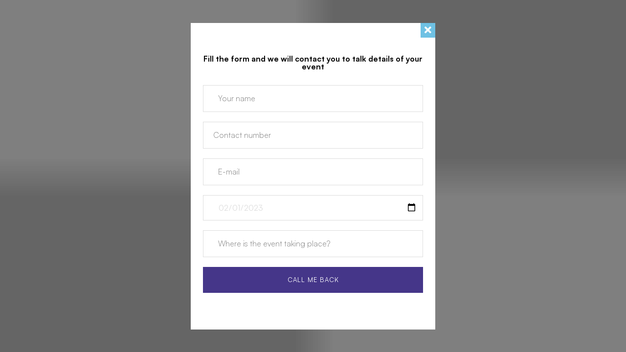

--- FILE ---
content_type: text/html; charset=UTF-8
request_url: https://show.healing-bubbles.com/jet-popup/bubble-tricks_form
body_size: 11848
content:
<!DOCTYPE html>
<html lang="en-US" prefix="og: https://ogp.me/ns#" class="no-js">
	<head><meta charset="UTF-8"><script>if(navigator.userAgent.match(/MSIE|Internet Explorer/i)||navigator.userAgent.match(/Trident\/7\..*?rv:11/i)){var href=document.location.href;if(!href.match(/[?&]nowprocket/)){if(href.indexOf("?")==-1){if(href.indexOf("#")==-1){document.location.href=href+"?nowprocket=1"}else{document.location.href=href.replace("#","?nowprocket=1#")}}else{if(href.indexOf("#")==-1){document.location.href=href+"&nowprocket=1"}else{document.location.href=href.replace("#","&nowprocket=1#")}}}}</script><script>class RocketLazyLoadScripts{constructor(){this.triggerEvents=["keydown","mousedown","mousemove","touchmove","touchstart","touchend","wheel"],this.userEventHandler=this._triggerListener.bind(this),this.touchStartHandler=this._onTouchStart.bind(this),this.touchMoveHandler=this._onTouchMove.bind(this),this.touchEndHandler=this._onTouchEnd.bind(this),this.clickHandler=this._onClick.bind(this),this.interceptedClicks=[],window.addEventListener("pageshow",t=>{this.persisted=t.persisted}),window.addEventListener("DOMContentLoaded",()=>{this._preconnect3rdParties()}),this.delayedScripts={normal:[],async:[],defer:[]},this.trash=[],this.allJQueries=[]}_addUserInteractionListener(t){if(document.hidden){t._triggerListener();return}this.triggerEvents.forEach(e=>window.addEventListener(e,t.userEventHandler,{passive:!0})),window.addEventListener("touchstart",t.touchStartHandler,{passive:!0}),window.addEventListener("mousedown",t.touchStartHandler),document.addEventListener("visibilitychange",t.userEventHandler)}_removeUserInteractionListener(){this.triggerEvents.forEach(t=>window.removeEventListener(t,this.userEventHandler,{passive:!0})),document.removeEventListener("visibilitychange",this.userEventHandler)}_onTouchStart(t){"HTML"!==t.target.tagName&&(window.addEventListener("touchend",this.touchEndHandler),window.addEventListener("mouseup",this.touchEndHandler),window.addEventListener("touchmove",this.touchMoveHandler,{passive:!0}),window.addEventListener("mousemove",this.touchMoveHandler),t.target.addEventListener("click",this.clickHandler),this._renameDOMAttribute(t.target,"onclick","rocket-onclick"),this._pendingClickStarted())}_onTouchMove(t){window.removeEventListener("touchend",this.touchEndHandler),window.removeEventListener("mouseup",this.touchEndHandler),window.removeEventListener("touchmove",this.touchMoveHandler,{passive:!0}),window.removeEventListener("mousemove",this.touchMoveHandler),t.target.removeEventListener("click",this.clickHandler),this._renameDOMAttribute(t.target,"rocket-onclick","onclick"),this._pendingClickFinished()}_onTouchEnd(t){window.removeEventListener("touchend",this.touchEndHandler),window.removeEventListener("mouseup",this.touchEndHandler),window.removeEventListener("touchmove",this.touchMoveHandler,{passive:!0}),window.removeEventListener("mousemove",this.touchMoveHandler)}_onClick(t){t.target.removeEventListener("click",this.clickHandler),this._renameDOMAttribute(t.target,"rocket-onclick","onclick"),this.interceptedClicks.push(t),t.preventDefault(),t.stopPropagation(),t.stopImmediatePropagation(),this._pendingClickFinished()}_replayClicks(){window.removeEventListener("touchstart",this.touchStartHandler,{passive:!0}),window.removeEventListener("mousedown",this.touchStartHandler),this.interceptedClicks.forEach(t=>{t.target.dispatchEvent(new MouseEvent("click",{view:t.view,bubbles:!0,cancelable:!0}))})}_waitForPendingClicks(){return new Promise(t=>{this._isClickPending?this._pendingClickFinished=t:t()})}_pendingClickStarted(){this._isClickPending=!0}_pendingClickFinished(){this._isClickPending=!1}_renameDOMAttribute(t,e,r){t.hasAttribute&&t.hasAttribute(e)&&(event.target.setAttribute(r,event.target.getAttribute(e)),event.target.removeAttribute(e))}_triggerListener(){this._removeUserInteractionListener(this),"loading"===document.readyState?document.addEventListener("DOMContentLoaded",this._loadEverythingNow.bind(this)):this._loadEverythingNow()}_preconnect3rdParties(){let t=[];document.querySelectorAll("script[type=rocketlazyloadscript]").forEach(e=>{if(e.hasAttribute("src")){let r=new URL(e.src).origin;r!==location.origin&&t.push({src:r,crossOrigin:e.crossOrigin||"module"===e.getAttribute("data-rocket-type")})}}),t=[...new Map(t.map(t=>[JSON.stringify(t),t])).values()],this._batchInjectResourceHints(t,"preconnect")}async _loadEverythingNow(){this.lastBreath=Date.now(),this._delayEventListeners(this),this._delayJQueryReady(this),this._handleDocumentWrite(),this._registerAllDelayedScripts(),this._preloadAllScripts(),await this._loadScriptsFromList(this.delayedScripts.normal),await this._loadScriptsFromList(this.delayedScripts.defer),await this._loadScriptsFromList(this.delayedScripts.async);try{await this._triggerDOMContentLoaded(),await this._triggerWindowLoad()}catch(t){console.error(t)}window.dispatchEvent(new Event("rocket-allScriptsLoaded")),this._waitForPendingClicks().then(()=>{this._replayClicks()}),this._emptyTrash()}_registerAllDelayedScripts(){document.querySelectorAll("script[type=rocketlazyloadscript]").forEach(t=>{t.hasAttribute("data-rocket-src")?t.hasAttribute("async")&&!1!==t.async?this.delayedScripts.async.push(t):t.hasAttribute("defer")&&!1!==t.defer||"module"===t.getAttribute("data-rocket-type")?this.delayedScripts.defer.push(t):this.delayedScripts.normal.push(t):this.delayedScripts.normal.push(t)})}async _transformScript(t){return new Promise((await this._littleBreath(),navigator.userAgent.indexOf("Firefox/")>0||""===navigator.vendor)?e=>{let r=document.createElement("script");[...t.attributes].forEach(t=>{let e=t.nodeName;"type"!==e&&("data-rocket-type"===e&&(e="type"),"data-rocket-src"===e&&(e="src"),r.setAttribute(e,t.nodeValue))}),t.text&&(r.text=t.text),r.hasAttribute("src")?(r.addEventListener("load",e),r.addEventListener("error",e)):(r.text=t.text,e());try{t.parentNode.replaceChild(r,t)}catch(i){e()}}:async e=>{function r(){t.setAttribute("data-rocket-status","failed"),e()}try{let i=t.getAttribute("data-rocket-type"),n=t.getAttribute("data-rocket-src");t.text,i?(t.type=i,t.removeAttribute("data-rocket-type")):t.removeAttribute("type"),t.addEventListener("load",function r(){t.setAttribute("data-rocket-status","executed"),e()}),t.addEventListener("error",r),n?(t.removeAttribute("data-rocket-src"),t.src=n):t.src="data:text/javascript;base64,"+btoa(t.text)}catch(s){r()}})}async _loadScriptsFromList(t){let e=t.shift();return e&&e.isConnected?(await this._transformScript(e),this._loadScriptsFromList(t)):Promise.resolve()}_preloadAllScripts(){this._batchInjectResourceHints([...this.delayedScripts.normal,...this.delayedScripts.defer,...this.delayedScripts.async],"preload")}_batchInjectResourceHints(t,e){var r=document.createDocumentFragment();t.forEach(t=>{let i=t.getAttribute&&t.getAttribute("data-rocket-src")||t.src;if(i){let n=document.createElement("link");n.href=i,n.rel=e,"preconnect"!==e&&(n.as="script"),t.getAttribute&&"module"===t.getAttribute("data-rocket-type")&&(n.crossOrigin=!0),t.crossOrigin&&(n.crossOrigin=t.crossOrigin),t.integrity&&(n.integrity=t.integrity),r.appendChild(n),this.trash.push(n)}}),document.head.appendChild(r)}_delayEventListeners(t){let e={};function r(t,r){!function t(r){!e[r]&&(e[r]={originalFunctions:{add:r.addEventListener,remove:r.removeEventListener},eventsToRewrite:[]},r.addEventListener=function(){arguments[0]=i(arguments[0]),e[r].originalFunctions.add.apply(r,arguments)},r.removeEventListener=function(){arguments[0]=i(arguments[0]),e[r].originalFunctions.remove.apply(r,arguments)});function i(t){return e[r].eventsToRewrite.indexOf(t)>=0?"rocket-"+t:t}}(t),e[t].eventsToRewrite.push(r)}function i(t,e){let r=t[e];Object.defineProperty(t,e,{get:()=>r||function(){},set(i){t["rocket"+e]=r=i}})}r(document,"DOMContentLoaded"),r(window,"DOMContentLoaded"),r(window,"load"),r(window,"pageshow"),r(document,"readystatechange"),i(document,"onreadystatechange"),i(window,"onload"),i(window,"onpageshow")}_delayJQueryReady(t){let e;function r(r){if(r&&r.fn&&!t.allJQueries.includes(r)){r.fn.ready=r.fn.init.prototype.ready=function(e){return t.domReadyFired?e.bind(document)(r):document.addEventListener("rocket-DOMContentLoaded",()=>e.bind(document)(r)),r([])};let i=r.fn.on;r.fn.on=r.fn.init.prototype.on=function(){if(this[0]===window){function t(t){return t.split(" ").map(t=>"load"===t||0===t.indexOf("load.")?"rocket-jquery-load":t).join(" ")}"string"==typeof arguments[0]||arguments[0]instanceof String?arguments[0]=t(arguments[0]):"object"==typeof arguments[0]&&Object.keys(arguments[0]).forEach(e=>{delete Object.assign(arguments[0],{[t(e)]:arguments[0][e]})[e]})}return i.apply(this,arguments),this},t.allJQueries.push(r)}e=r}r(window.jQuery),Object.defineProperty(window,"jQuery",{get:()=>e,set(t){r(t)}})}async _triggerDOMContentLoaded(){this.domReadyFired=!0,await this._littleBreath(),document.dispatchEvent(new Event("rocket-DOMContentLoaded")),await this._littleBreath(),window.dispatchEvent(new Event("rocket-DOMContentLoaded")),await this._littleBreath(),document.dispatchEvent(new Event("rocket-readystatechange")),await this._littleBreath(),document.rocketonreadystatechange&&document.rocketonreadystatechange()}async _triggerWindowLoad(){await this._littleBreath(),window.dispatchEvent(new Event("rocket-load")),await this._littleBreath(),window.rocketonload&&window.rocketonload(),await this._littleBreath(),this.allJQueries.forEach(t=>t(window).trigger("rocket-jquery-load")),await this._littleBreath();let t=new Event("rocket-pageshow");t.persisted=this.persisted,window.dispatchEvent(t),await this._littleBreath(),window.rocketonpageshow&&window.rocketonpageshow({persisted:this.persisted})}_handleDocumentWrite(){let t=new Map;document.write=document.writeln=function(e){let r=document.currentScript;r||console.error("WPRocket unable to document.write this: "+e);let i=document.createRange(),n=r.parentElement,s=t.get(r);void 0===s&&(s=r.nextSibling,t.set(r,s));let a=document.createDocumentFragment();i.setStart(a,0),a.appendChild(i.createContextualFragment(e)),n.insertBefore(a,s)}}async _littleBreath(){Date.now()-this.lastBreath>45&&(await this._requestAnimFrame(),this.lastBreath=Date.now())}async _requestAnimFrame(){return document.hidden?new Promise(t=>setTimeout(t)):new Promise(t=>requestAnimationFrame(t))}_emptyTrash(){this.trash.forEach(t=>t.remove())}static run(){let t=new RocketLazyLoadScripts;t._addUserInteractionListener(t)}}RocketLazyLoadScripts.run();</script>
		
		<meta name="viewport" content="width=device-width, initial-scale=1.0" />
				
<!-- Search Engine Optimization by Rank Math - https://s.rankmath.com/home -->
<title>Bubble Tricks_form - Healing Bubbles</title><link rel="stylesheet" href="https://show.healing-bubbles.com/wp-content/cache/min/1/3cd4d338ffee2f633867d6fd82546487.css" media="all" data-minify="1" />
<meta name="description" content="Fill the form and we will contact you to talk details of your event"/>
<meta name="robots" content="index, follow, max-snippet:-1, max-video-preview:-1, max-image-preview:large"/>
<link rel="canonical" href="https://show.healing-bubbles.com/jet-popup/bubble-tricks_form" />
<meta property="og:locale" content="en_US" />
<meta property="og:type" content="article" />
<meta property="og:title" content="Bubble Tricks_form - Healing Bubbles" />
<meta property="og:description" content="Fill the form and we will contact you to talk details of your event" />
<meta property="og:url" content="https://show.healing-bubbles.com/jet-popup/bubble-tricks_form" />
<meta property="og:site_name" content="Healing Bubbles" />
<meta property="og:updated_time" content="2023-02-10T17:44:55+02:00" />
<meta property="og:image" content="https://show.healing-bubbles.com/wp-content/uploads/2023/02/og-img.jpg" />
<meta property="og:image:secure_url" content="https://show.healing-bubbles.com/wp-content/uploads/2023/02/og-img.jpg" />
<meta property="og:image:width" content="1199" />
<meta property="og:image:height" content="630" />
<meta property="og:image:alt" content="Bubble Tricks_form" />
<meta property="og:image:type" content="image/jpeg" />
<meta name="twitter:card" content="summary_large_image" />
<meta name="twitter:title" content="Bubble Tricks_form - Healing Bubbles" />
<meta name="twitter:description" content="Fill the form and we will contact you to talk details of your event" />
<meta name="twitter:image" content="https://show.healing-bubbles.com/wp-content/uploads/2023/02/og-img.jpg" />
<!-- /Rank Math WordPress SEO plugin -->

<link rel="alternate" type="application/rss+xml" title="Healing Bubbles &raquo; Feed" href="https://show.healing-bubbles.com/feed" />
<link rel="alternate" type="application/rss+xml" title="Healing Bubbles &raquo; Comments Feed" href="https://show.healing-bubbles.com/comments/feed" />
<style id='wp-img-auto-sizes-contain-inline-css' type='text/css'>
img:is([sizes=auto i],[sizes^="auto," i]){contain-intrinsic-size:3000px 1500px}
/*# sourceURL=wp-img-auto-sizes-contain-inline-css */
</style>








<style id='billey-style-inline-css' type='text/css'>
.boxed{max-width:1200px}::-moz-selection{color:#fff;background-color:#5758e0}::selection{color:#fff;background-color:#5758e0}mark,.primary-color,.growl-close:hover,.tm-button.style-border,.billey-grid-loader,.billey-blog .post-title a:hover,.billey-blog .post-categories a:hover,.tm-portfolio .post-categories a:hover,.tm-portfolio .post-title a:hover,.billey-pricing .price-wrap,.tm-google-map .style-signal .animated-dot,.billey-list .marker,.billey-gradation .count,.billey-pricing-style-02 .billey-pricing .billey-pricing-features li i,.billey-pricing-style-03 .billey-pricing .price-wrap,.billey-pricing-style-03 .billey-pricing .billey-pricing-features li i,.billey-case-study-carousel .slide-tags,.billey-case-study-carousel .tm-button,.tm-social-networks .link:hover,.tm-social-networks.style-solid-rounded-icon .link,.tm-slider a:hover .heading,.woosw-area .woosw-inner .woosw-content .woosw-content-bot .woosw-content-bot-inner .woosw-page a:hover,.woosw-continue:hover,.tm-menu .menu-price,.woocommerce-widget-layered-nav-list a:hover,.single-post .post-meta .meta-icon,.single-post .post-meta .sl-icon,.entry-post-tags a:hover,.entry-post-share a:hover,.widget_search .search-submit,.widget_product_search .search-submit,body.search .page-main-content .search-form .search-submit,.page-sidebar .widget_pages .current-menu-item>a,.page-sidebar .widget_nav_menu .current-menu-item>a,.page-sidebar .insight-core-bmw .current-menu-item>a,.comment-list .comment-actions a:hover,.portfolio-nav-links.style-01 .inner>a:hover,.portfolio-nav-links.style-02 .nav-list .hover{color:#5758e0}.primary-background-color,.tm-button.style-flat:before,.tm-button.style-icon-circle:before,.tm-button.style-border:after,.hint--primary:after,[data-fp-section-skin='dark'] #fp-nav ul li a span,[data-fp-section-skin='dark'] .fp-slidesNav ul li a span,.page-scroll-up,.top-bar-01 .top-bar-button,.billey-team-member-style-02 .social-networks a:hover,.tm-social-networks.style-flat-rounded-icon .link,.tm-social-networks.style-flat-rounded-icon .link:hover,.tm-social-networks.style-solid-rounded-icon .link:hover,.tm-swiper .swiper-pagination-progressbar .swiper-pagination-progressbar-fill,.billey-pricing-ribbon-style-02 .billey-pricing-ribbon,.portfolio-overlay-group-01.portfolio-overlay-colored-faded .post-overlay,.billey-modern-carousel .slide-tag,.billey-light-gallery .billey-box .billey-overlay,.elementor-widget-tm-tabs.billey-tabs-style-01 .billey-tab-title:before,.nav-links a:hover,.single-post .entry-post-feature.post-quote,.single-blog-style-modern .entry-post-share .share-list a:hover,.entry-post-share .share-icon,.entry-portfolio-feature .gallery-item .overlay,.widget .tagcloud a:hover,.widget_calendar #today,.widget_search .search-submit:hover,.widget_product_search .search-submit:hover,body.search .page-main-content .search-form .search-submit:hover,.woocommerce .select2-container--default .select2-results__option--highlighted[aria-selected],.wp-block-tag-cloud a:hover,.wp-block-calendar #today{background-color:#5758e0}.primary-background-color-important,.lg-progress-bar .lg-progress{background-color:#5758e0!important}.portfolio-overlay-group-01 .post-overlay{background-color:rgba(87,88,224,0.8)}.tm-button.style-border,.page-search-popup .search-field,.tm-social-networks.style-solid-rounded-icon .link,.tm-popup-video.type-button .video-play,.widget_pages .current-menu-item,.widget_nav_menu .current-menu-item,.insight-core-bmw .current-menu-item{border-color:#5758e0}.single-product .woo-single-gallery .billey-thumbs-swiper .swiper-slide:hover img,.single-product .woo-single-gallery .billey-thumbs-swiper .swiper-slide-thumb-active img,.lg-outer .lg-thumb-item.active,.lg-outer .lg-thumb-item:hover{border-color:#5758e0!important}.hint--primary.hint--top-left:before,.hint--primary.hint--top-right:before,.hint--primary.hint--top:before{border-top-color:#5758e0}.hint--primary.hint--right:before{border-right-color:#5758e0}.hint--primary.hint--bottom-left:before,.hint--primary.hint--bottom-right:before,.hint--primary.hint--bottom:before{border-bottom-color:#5758e0}.hint--primary.hint--left:before,.tm-popup-video.type-button .video-play-icon:before{border-left-color:#5758e0}.secondary-color{color:#f77991}.tm-button.style-flat:after,.tm-button.style-icon-circle:after,.hint--secondary:after{background-color:#f77991}.hint--secondary.hint--top-left:before,.hint--secondary.hint--top-right:before,.hint--secondary.hint--top:before{border-top-color:#f77991}.hint--secondary.hint--right:before{border-right-color:#f77991}.hint--secondary.hint--bottom-left:before,.hint--secondary.hint--bottom-right:before,.hint--secondary.hint--bottom:before{border-bottom-color:#f77991}.hint--secondary.hint--left:before{border-left-color:#f77991}.lg-backdrop{background-color:#000 !important}
/*# sourceURL=billey-style-inline-css */
</style>







<link rel='stylesheet' id='elementor-post-8870-css' href='https://show.healing-bubbles.com/wp-content/uploads/elementor/css/post-8870.css' type='text/css' media='all' />



<link rel='stylesheet' id='elementor-post-10358-css' href='https://show.healing-bubbles.com/wp-content/uploads/elementor/css/post-10358.css' type='text/css' media='all' />
<link rel='stylesheet' id='elementor-post-260-css' href='https://show.healing-bubbles.com/wp-content/uploads/elementor/css/post-260.css' type='text/css' media='all' />
<link rel='stylesheet' id='google-fonts-1-css' href='https://fonts.googleapis.com/css?family=Roboto%3A100%2C100italic%2C200%2C200italic%2C300%2C300italic%2C400%2C400italic%2C500%2C500italic%2C600%2C600italic%2C700%2C700italic%2C800%2C800italic%2C900%2C900italic%7CRoboto+Slab%3A100%2C100italic%2C200%2C200italic%2C300%2C300italic%2C400%2C400italic%2C500%2C500italic%2C600%2C600italic%2C700%2C700italic%2C800%2C800italic%2C900%2C900italic&#038;display=swap' type='text/css' media='all' />
<link rel="preconnect" href="https://fonts.gstatic.com/" crossorigin><script type="rocketlazyloadscript" data-rocket-type="text/javascript" data-rocket-src="https://show.healing-bubbles.com/wp-includes/js/jquery/jquery.min.js" id="jquery-core-js" defer></script>
<script type="rocketlazyloadscript" data-rocket-type="text/javascript" data-rocket-src="https://show.healing-bubbles.com/wp-includes/js/jquery/jquery-migrate.min.js" id="jquery-migrate-js" defer></script>
<script type="rocketlazyloadscript" data-rocket-type="text/javascript" data-rocket-src="https://show.healing-bubbles.com/wp-content/plugins/elementor/assets/lib/font-awesome/js/v4-shims.min.js" id="font-awesome-4-shim-js" defer></script>
<link rel="https://api.w.org/" href="https://show.healing-bubbles.com/wp-json/" /><link rel="EditURI" type="application/rsd+xml" title="RSD" href="https://show.healing-bubbles.com/xmlrpc.php?rsd" />
<meta name="generator" content="WordPress 6.9" />
<link rel='shortlink' href='https://show.healing-bubbles.com/?p=10358' />
<meta name="generator" content="Elementor 3.11.2; features: e_dom_optimization, e_optimized_assets_loading, e_optimized_css_loading, a11y_improvements, additional_custom_breakpoints; settings: css_print_method-external, google_font-enabled, font_display-swap">
<link rel="icon" href="https://show.healing-bubbles.com/wp-content/uploads/2023/02/cropped-favicon-32x32.png" sizes="32x32" />
<link rel="icon" href="https://show.healing-bubbles.com/wp-content/uploads/2023/02/cropped-favicon-192x192.png" sizes="192x192" />
<link rel="apple-touch-icon" href="https://show.healing-bubbles.com/wp-content/uploads/2023/02/cropped-favicon-180x180.png" />
<meta name="msapplication-TileImage" content="https://show.healing-bubbles.com/wp-content/uploads/2023/02/cropped-favicon-270x270.png" />
		<style type="text/css" id="wp-custom-css">
			.tm-popup-video .video-poster-caption {
    margin-top: 21px;
    font-size: 20px;
    font-style: normal;
    text-align: center;
    color: #000;
    font-weight: 800;
}
.header-01 .page-header-inner {
    padding-top: 0px;
    padding-bottom: 20px;
}
.header-01 .header-wrap {
    height: 100%;
    max-width: 1320px;
	margin: 0 auto;
}		</style>
		<style id="kirki-inline-styles">body, .gmap-marker-wrap{color:#888;font-family:Satoshi, sans-serif;font-size:16px;font-weight:400;letter-spacing:0em;line-height:1.78;}a{color:#111;}a:hover, a:focus, .billey-map-overlay-info a:hover{color:#5758e0;}h1,h2,h3,h4,h5,h6,caption,th, .heading-color, .billey-grid-wrapper.filter-style-01 .btn-filter.current, .billey-grid-wrapper.filter-style-01 .btn-filter:hover, .elementor-accordion .elementor-tab-title, .tm-table.style-01 td, .tm-table caption, .single-product form.cart .label > label, .single-product form.cart .quantity-button-wrapper > label, .single-product form.cart .wccpf_label > label{color:#111;}button, input[type="button"], input[type="reset"], input[type="submit"], .wp-block-button__link, .button, .wishlist-btn.style-01 a, .compare-btn.style-01 a{color:#fff;border-color:#5758e0;background-color:#5758e0;}.wp-block-button.is-style-outline{color:#5758e0;}.billey-booking-form #flexi_searchbox #b_searchboxInc .b_submitButton_wrapper .b_submitButton{color:#fff!important;border-color:#5758e0!important;background-color:#5758e0!important;}button:hover, input[type="button"]:hover, input[type="reset"]:hover, input[type="submit"]:hover, .wp-block-button__link:hover, .button:hover, .button:focus, .wishlist-btn.style-01 a:hover, .compare-btn.style-01 a:hover{color:#fff;border-color:#f77991;background-color:#f77991;}.wp-block-button.is-style-outline .wp-block-button__link:hover{color:#f77991;}.billey-booking-form #flexi_searchbox #b_searchboxInc .b_submitButton_wrapper .b_submitButton:hover{color:#fff!important;border-color:#f77991!important;background-color:#f77991!important;}input[type='text'], input[type='email'], input[type='url'], input[type='password'], input[type='search'], input[type='number'], input[type='tel'], select, textarea, .woocommerce .select2-container--default .select2-search--dropdown .select2-search__field, .woocommerce .select2-container--default .select2-selection--single{color:#777;border-color:#ddd;background-color:#fff;font-size:16px;letter-spacing:0em;}input[type='text']:focus, input[type='email']:focus, input[type='url']:focus, input[type='password']:focus, input[type='search']:focus, input[type='number']:focus, input[type='tel']:focus, textarea:focus, select:focus, select:focus, textarea:focus, .billey-booking-form #flexi_searchbox #b_searchboxInc #b_destination:focus, .woocommerce .select2-container--default.select2-container--open .select2-selection--single, .woocommerce .select2-dropdown, .woocommerce .select2-container--default .select2-search--dropdown .select2-search__field:focus{color:#777;border-color:#5758e0;background-color:#fff;}.top-bar-01{padding-top:0px;padding-bottom:0px;border-bottom-width:0px;border-bottom-color:rgba(238,238,238,0);color:#ffffff;}.top-bar-01, .top-bar-01 a{font-size:14px;line-height:1.78;}.top-bar-01 a{color:#ffffff;}.top-bar-01 a:hover, .top-bar-01 a:focus{color:#453689;}.top-bar-02{padding-top:0px;padding-bottom:0px;border-bottom-width:0px;border-bottom-color:rgba(255, 255, 255, 0.3);color:#fff;}.top-bar-02, .top-bar-02 a{font-size:16px;line-height:1;}.top-bar-02 a{color:#fff;}.top-bar-02 a:hover, .top-bar-02 a:focus{color:#fff;}.headroom--not-top .page-header-inner .header-wrap{min-height:80px;}.headroom--not-top .page-header-inner{padding-top:0px!important;padding-bottom:0px!important;}#page-header.headroom--not-top .page-header-inner{background:#ffffff;background-color:#ffffff;background-repeat:no-repeat;background-position:center center;background-attachment:scroll;-webkit-background-size:cover;-moz-background-size:cover;-ms-background-size:cover;-o-background-size:cover;background-size:cover;}.page-header.headroom--not-top .header-icon, .page-header.headroom--not-top .wpml-ls-item-toggle{color:#111 !important;}.page-header.headroom--not-top .header-icon:hover{color:#111 !important;}.page-header.headroom--not-top .wpml-ls-slot-shortcode_actions:hover > .js-wpml-ls-item-toggle{color:#111!important;}.page-header.headroom--not-top .mini-cart .mini-cart-icon:after{color:#fff !important;background-color:#111 !important;}.page-header.headroom--not-top .header-social-networks a{color:#111 !important;}.page-header.headroom--not-top .header-social-networks a:hover{color:#111 !important;}.page-header.headroom--not-top .menu--primary > ul > li > a{color:#111 !important;}.page-header.headroom--not-top .menu--primary > li:hover > a, .page-header.headroom--not-top .menu--primary > ul > li > a:hover, .page-header.headroom--not-top .menu--primary > ul > li > a:focus, .page-header.headroom--not-top .menu--primary > .current-menu-ancestor > a, .page-header.headroom--not-top .menu--primary > .current-menu-item > a{color:#111 !important;}.header-sticky-button.tm-button{color:#111;border-color:#eee;}.header-sticky-button.tm-button:before{background:rgba(17, 17, 17, 0);}.header-sticky-button.tm-button:hover{color:#fff;border-color:#111;}.header-sticky-button.tm-button:after{background:#111;}.header-more-tools-opened .header-right-inner{background:#ffffff;background-color:#ffffff;background-repeat:no-repeat;background-position:center center;background-attachment:scroll;-webkit-background-size:cover;-moz-background-size:cover;-ms-background-size:cover;-o-background-size:cover;background-size:cover;}.header-more-tools-opened .header-right-inner .header-icon, .header-more-tools-opened .header-right-inner .wpml-ls-item-toggle{color:#333!important;}.header-more-tools-opened .header-right-inner .header-icon:hover{color:#5758e0!important;}.header-more-tools-opened .header-right-inner .wpml-ls-slot-shortcode_actions:hover > .js-wpml-ls-item-toggle{color:#5758e0!important;}.header-more-tools-opened .header-right-inner .mini-cart .mini-cart-icon:after{color:#fff!important;background-color:#111!important;}.header-more-tools-opened .header-right-inner .header-social-networks a{color:#333!important;}.header-more-tools-opened .header-right-inner .header-social-networks a:hover{color:#5758e0!important;}.header-01 .page-header-inner{border-bottom-width:0px;}.header-01 .header-buttons .tm-button{-webkit-border-radius:10px;-moz-border-radius:10px;border-radius:10px;}.header-01 .menu--primary a{font-size:16px;line-height:1.4;}.desktop-menu .header-01 .menu--primary .menu__container > li > a{padding-top:20px;padding-bottom:20px;padding-left:30px;padding-right:30px;}.header-01.header-dark .page-header-inner{border-color:#eee;}.header-01.header-dark .header-icon, .header-01.header-dark .wpml-ls-item-toggle{color:#111;}.header-01.header-dark .header-icon:hover{color:#5758e0;}.header-01.header-dark .wpml-ls-slot-shortcode_actions:hover > .js-wpml-ls-item-toggle{color:#5758e0;}.header-01.header-dark .mini-cart .mini-cart-icon:after{color:#fff;background-color:#5758e0;}.header-01.header-dark .menu--primary > ul > li > a{color:#111;}.header-01.header-dark .menu--primary > ul > li:hover > a, .header-01.header-dark .menu--primary > ul > li > a:hover, .header-01.header-dark .menu--primary > ul > li > a:focus, .header-01.header-dark .menu--primary > ul > .current-menu-ancestor > a, .header-01.header-dark .menu--primary > ul > .current-menu-item > a{color:#111;}.header-01.header-dark .header-button{color:#ffffff;border-color:#ffffff;}.header-01.header-dark .header-button:before{background:rgba(17, 17, 17, 0);}.header-01.header-dark .header-button:hover{color:#fff;border-color:#111;}.header-01.header-dark .header-button:after{background:#111;}.header-01.header-dark .header-social-networks a{color:#111;}.header-01.header-dark .header-social-networks a:hover{color:#111;}.header-01.header-light .page-header-inner{border-color:rgba(255, 255, 255, 0.2);}.header-01.header-light .header-icon, .header-01.header-light .wpml-ls-item-toggle{color:#fff;}.header-01.header-light .header-icon:hover{color:#fff;}.header-01.header-light .wpml-ls-slot-shortcode_actions:hover > .js-wpml-ls-item-toggle{color:#fff;}.header-01.header-light .mini-cart .mini-cart-icon:after{color:#111;background-color:#fff;}.header-01.header-light .menu--primary > ul > li > a{color:#fff;}.header-01.header-light .menu--primary > ul > li:hover > a, .header-01.header-light .menu--primary > ul > li > a:hover, .header-01.header-light .menu--primary > ul > li > a:focus, .header-01.header-light .menu--primary > ul > .current-menu-ancestor > a, .header-01.header-light .menu--primary > ul > .current-menu-item > a{color:#fff;}.header-01.header-light .header-button{color:#fff;border-color:rgba(255, 255, 255, 0.3);}.header-01.header-light .header-button:before{background:rgba(255, 255, 255, 0);}.header-01.header-light .header-button:hover{color:#453689;border-color:#453689;}.header-01.header-light .header-button:after{background:rgba(255,255,255,0);}.header-01.header-light .header-social-networks a{color:#fff;}.header-01.header-light .header-social-networks a:hover{color:#fff;}.header-02 .page-header-inner{border-bottom-width:1px;}.header-02 .menu--primary a{font-size:16px;font-weight:500;line-height:1.4;}.desktop-menu .header-02 .menu--primary .menu__container > li > a{padding-top:29px;padding-bottom:29px;padding-left:30px;padding-right:30px;}.header-02.header-dark .page-header-inner{border-color:#eee;}.header-02.header-dark .header-icon, .header-02.header-dark .wpml-ls-item-toggle{color:#111;}.header-02.header-dark .header-icon:hover{color:#5758e0;}.header-02.header-dark .wpml-ls-slot-shortcode_actions:hover > .js-wpml-ls-item-toggle{color:#5758e0;}.header-02.header-dark .mini-cart .mini-cart-icon:after{color:#fff;background-color:#5758e0;}.header-02.header-dark .menu--primary > ul > li > a{color:#111;}.header-02.header-dark .menu--primary > ul > li:hover > a, .header-02.header-dark .menu--primary > ul > li > a:hover, .header-02.header-dark .menu--primary > ul > li > a:focus, .header-02.header-dark .menu--primary > ul > .current-menu-ancestor > a, .header-02.header-dark .menu--primary > ul > .current-menu-item > a{color:#111;}.header-02.header-dark .header-button{color:#111;border-color:#eee;}.header-02.header-dark .header-button:before{background:rgba(17, 17, 17, 0);}.header-02.header-dark .header-button:hover{color:#fff;border-color:#111;}.header-02.header-dark .header-button:after{background:#111;}.header-02.header-dark .header-social-networks a{color:#111;}.header-02.header-dark .header-social-networks a:hover{color:#111;}.header-02.header-light .page-header-inner{border-color:rgba(255, 255, 255, 0.2);}.header-02.header-light .header-icon, .header-02.header-light .wpml-ls-item-toggle{color:#fff;}.header-02.header-light .header-icon:hover{color:#fff;}.header-02.header-light .wpml-ls-slot-shortcode_actions:hover > .js-wpml-ls-item-toggle{color:#fff;}.header-02.header-light .mini-cart .mini-cart-icon:after{color:#111;background-color:#fff;}.header-02.header-light .menu--primary > ul > li > a{color:#fff;}.header-02.header-light .menu--primary > ul > li:hover > a, .header-02.header-light .menu--primary > ul > li > a:hover, .header-02.header-light .menu--primary > ul > li > a:focus, .header-02.header-light .menu--primary > ul > .current-menu-ancestor > a, .header-02.header-light .menu--primary > ul > .current-menu-item > a{color:#fff;}.header-02.header-light .header-button{color:#fff;border-color:rgba(255, 255, 255, 0.3);}.header-02.header-light .header-button:before{background:rgba(255, 255, 255, 0);}.header-02.header-light .header-button:hover{color:#111;border-color:#fff;}.header-02.header-light .header-button:after{background:#fff;}.header-02.header-light .header-social-networks a{color:#fff;}.header-02.header-light .header-social-networks a:hover{color:#fff;}.header-03 .page-header-inner{border-bottom-width:1px;}.header-03 .menu--primary a{font-size:16px;font-weight:500;line-height:1.4;}.desktop-menu .header-03 .menu--primary .menu__container > li > a{padding-top:29px;padding-bottom:29px;padding-left:30px;padding-right:30px;}.header-03.header-dark .page-header-inner{border-color:#eee;}.header-03.header-dark .header-icon, .header-03.header-dark .wpml-ls-item-toggle{color:#111;}.header-03.header-dark .header-icon:hover{color:#5758e0;}.header-03.header-dark .wpml-ls-slot-shortcode_actions:hover > .js-wpml-ls-item-toggle{color:#5758e0;}.header-03.header-dark .mini-cart .mini-cart-icon:after{color:#fff;background-color:#5758e0;}.header-03.header-dark .menu--primary > ul > li > a{color:#111;}.header-03.header-dark .menu--primary > ul > li:hover > a, .header-03.header-dark .menu--primary > ul > li > a:hover, .header-03.header-dark .menu--primary > ul > li > a:focus, .header-03.header-dark .menu--primary > ul > .current-menu-ancestor > a, .header-03.header-dark .menu--primary > ul > .current-menu-item > a{color:#111;}.header-03.header-dark .header-button{color:#111;border-color:#eee;}.header-03.header-dark .header-button:before{background:rgba(17, 17, 17, 0);}.header-03.header-dark .header-button:hover{color:#fff;border-color:#111;}.header-03.header-dark .header-button:after{background:#111;}.header-03.header-dark .header-social-networks a{color:#111;}.header-03.header-dark .header-social-networks a:hover{color:#111;}.header-03.header-light .page-header-inner{border-color:rgba(255, 255, 255, 0.2);}.header-03.header-light .header-icon, .header-03.header-light .wpml-ls-item-toggle{color:#fff;}.header-03.header-light .header-icon:hover{color:#fff;}.header-03.header-light .wpml-ls-slot-shortcode_actions:hover > .js-wpml-ls-item-toggle{color:#fff;}.header-03.header-light .mini-cart .mini-cart-icon:after{color:#111;background-color:#fff;}.header-03.header-light .menu--primary > ul > li > a{color:#fff;}.header-03.header-light .menu--primary > ul > li:hover > a, .header-03.header-light .menu--primary > ul > li > a:hover, .header-03.header-light .menu--primary > ul > li > a:focus, .header-03.header-light .menu--primary > ul > .current-menu-ancestor > a, .header-03.header-light .menu--primary > ul > .current-menu-item > a{color:#fff;}.header-03.header-light .header-button{color:#fff;border-color:rgba(255, 255, 255, 0.3);}.header-03.header-light .header-button:before{background:rgba(255, 255, 255, 0);}.header-03.header-light .header-button:hover{color:#111;border-color:#fff;}.header-03.header-light .header-button:after{background:#fff;}.header-03.header-light .header-social-networks a{color:#fff;}.header-03.header-light .header-social-networks a:hover{color:#fff;}.header-04 .page-header-inner{border-bottom-width:0px;}.header-04.header-dark .page-header-inner{border-color:#eee;}.header-04.header-dark .header-icon, .header-04.header-dark .wpml-ls-item-toggle{color:#111;}.header-04.header-dark .header-icon:hover{color:#5758e0;}.header-04.header-dark .wpml-ls-slot-shortcode_actions:hover > .js-wpml-ls-item-toggle{color:#5758e0;}.header-04.header-dark .mini-cart .mini-cart-icon:after{color:#fff;background-color:#5758e0;}.header-04.header-dark .header-button{color:#111;border-color:#eee;}.header-04.header-dark .header-button:before{background:rgba(17, 17, 17, 0);}.header-04.header-dark .header-button:hover{color:#fff;border-color:#111;}.header-04.header-dark .header-button:after{background:#111;}.header-04.header-dark .header-social-networks a{color:#111;}.header-04.header-dark .header-social-networks a:hover{color:#111;}.header-04.header-light .page-header-inner{border-color:rgba(255, 255, 255, 0.2);}.header-04.header-light .header-icon, .header-04.header-light .wpml-ls-item-toggle{color:#fff;}.header-04.header-light .header-icon:hover{color:#fff;}.header-04.header-light .wpml-ls-slot-shortcode_actions:hover > .js-wpml-ls-item-toggle{color:#fff;}.header-04.header-light .mini-cart .mini-cart-icon:after{color:#111;background-color:#fff;}.header-04.header-light .header-button{color:#fff;border-color:rgba(255, 255, 255, 0.3);}.header-04.header-light .header-button:before{background:rgba(255, 255, 255, 0);}.header-04.header-light .header-button:hover{color:#111;border-color:#fff;}.header-04.header-light .header-button:after{background:#fff;}.header-04.header-light .header-social-networks a{color:#fff;}.header-04.header-light .header-social-networks a:hover{color:#fff;}.header-05 .page-header-inner{border-bottom-width:0px;}.header-05 .menu--primary a{font-size:16px;font-weight:300;line-height:1.4;}.desktop-menu .header-05 .menu--primary .menu__container > li > a{padding-top:29px;padding-bottom:29px;padding-left:30px;padding-right:30px;}.header-05.header-dark .page-header-inner{border-color:#eee;}.header-05.header-dark .header-icon, .header-05.header-dark .wpml-ls-item-toggle{color:#111;}.header-05.header-dark .header-icon:hover{color:#5758e0;}.header-05.header-dark .wpml-ls-slot-shortcode_actions:hover > .js-wpml-ls-item-toggle{color:#5758e0;}.header-05.header-dark .mini-cart .mini-cart-icon:after{color:#fff;background-color:#5758e0;}.header-05.header-dark .menu--primary > ul > li > a{color:#111;}.header-05.header-dark .menu--primary > ul > li:hover > a, .header-05.header-dark .menu--primary > ul > li > a:hover, .header-05.header-dark .menu--primary > ul > li > a:focus, .header-05.header-dark .menu--primary > ul > .current-menu-ancestor > a, .header-05.header-dark .menu--primary > ul > .current-menu-item > a{color:#111;}.header-05.header-dark .header-button{color:#111;border-color:#eee;}.header-05.header-dark .header-button:before{background:rgba(17, 17, 17, 0);}.header-05.header-dark .header-button:hover{color:#fff;border-color:#111;}.header-05.header-dark .header-button:after{background:#111;}.header-05.header-dark .header-social-networks a{color:#111;}.header-05.header-dark .header-social-networks a:hover{color:#111;}.header-05.header-light .page-header-inner{border-color:rgba(255, 255, 255, 0.2);}.header-05.header-light .header-icon, .header-05.header-light .wpml-ls-item-toggle{color:#fff;}.header-05.header-light .header-icon:hover{color:#fff;}.header-05.header-light .wpml-ls-slot-shortcode_actions:hover > .js-wpml-ls-item-toggle{color:#fff;}.header-05.header-light .mini-cart .mini-cart-icon:after{color:#111;background-color:#fff;}.header-05.header-light .menu--primary > ul > li > a{color:#fff;}.header-05.header-light .menu--primary > ul > li:hover > a, .header-05.header-light .menu--primary > ul > li > a:hover, .header-05.header-light .menu--primary > ul > li > a:focus, .header-05.header-light .menu--primary > ul > .current-menu-ancestor > a, .header-05.header-light .menu--primary > ul > .current-menu-item > a{color:#fff;}.header-05.header-light .header-button{color:#fff;border-color:rgba(255, 255, 255, 0.3);}.header-05.header-light .header-button:before{background:rgba(255, 255, 255, 0);}.header-05.header-light .header-button:hover{color:#111;border-color:#fff;}.header-05.header-light .header-button:after{background:#fff;}.header-05.header-light .header-social-networks a{color:#fff;}.header-05.header-light .header-social-networks a:hover{color:#fff;}.header-06 .page-header-inner{border-bottom-width:0px;}.header-06 .menu--primary a{font-size:16px;font-weight:500;line-height:1.4;}.desktop-menu .header-06 .menu--primary .menu__container > li > a{padding-top:29px;padding-bottom:29px;padding-left:30px;padding-right:30px;}.header-06.header-dark .page-header-inner{border-color:#eee;background-color:#fff;}.header-06.header-dark .header-icon, .header-06.header-dark .wpml-ls-item-toggle{color:#111;}.header-06.header-dark .header-icon:hover{color:#5758e0;}.header-06.header-dark .wpml-ls-slot-shortcode_actions:hover > .js-wpml-ls-item-toggle{color:#5758e0;}.header-06.header-dark .mini-cart .mini-cart-icon:after{color:#fff;background-color:#5758e0;}.header-06.header-dark .menu--primary > ul > li > a{color:#111;}.header-06.header-dark .menu--primary > ul > li:hover > a, .header-06.header-dark .menu--primary > ul > li > a:hover, .header-06.header-dark .menu--primary > ul > li > a:focus, .header-06.header-dark .menu--primary > ul > .current-menu-ancestor > a, .header-06.header-dark .menu--primary > ul > .current-menu-item > a{color:#111;}.header-06.header-dark .header-button{color:#111;border-color:#eee;}.header-06.header-dark .header-button:before{background:rgba(17, 17, 17, 0);}.header-06.header-dark .header-button:hover{color:#fff;border-color:#111;}.header-06.header-dark .header-button:after{background:#111;}.header-06.header-dark .header-social-networks a{color:#111;}.header-06.header-dark .header-social-networks a:hover{color:#111;}.header-06.header-light .page-header-inner{border-color:rgba(255, 255, 255, 0.2);background-color:#111;}.header-06.header-light .header-icon, .header-06.header-light .wpml-ls-item-toggle{color:#fff;}.header-06.header-light .header-icon:hover{color:#fff;}.header-06.header-light .wpml-ls-slot-shortcode_actions:hover > .js-wpml-ls-item-toggle{color:#fff;}.header-06.header-light .mini-cart .mini-cart-icon:after{color:#111;background-color:#fff;}.header-06.header-light .menu--primary > ul > li > a{color:#fff;}.header-06.header-light .menu--primary > ul > li:hover > a, .header-06.header-light .menu--primary > ul > li > a:hover, .header-06.header-light .menu--primary > ul > li > a:focus, .header-06.header-light .menu--primary > ul > .current-menu-ancestor > a, .header-06.header-light .menu--primary > ul > .current-menu-item > a{color:#fff;}.header-06.header-light .header-button{color:#fff;border-color:rgba(255, 255, 255, 0.3);}.header-06.header-light .header-button:before{background:rgba(255, 255, 255, 0);}.header-06.header-light .header-button:hover{color:#111;border-color:#fff;}.header-06.header-light .header-button:after{background:#fff;}.header-06.header-light .header-social-networks a{color:#fff;}.header-06.header-light .header-social-networks a:hover{color:#fff;}.header-07 .page-header-inner{border-bottom-width:0px;}.header-07 .menu--primary a{font-size:16px;font-weight:300;line-height:1.4;}.desktop-menu .header-07 .menu--primary .menu__container > li > a{padding-top:29px;padding-bottom:29px;padding-left:23px;padding-right:23px;}.header-07.header-dark .page-header-inner{border-color:#eee;}.header-07.header-dark .header-icon, .header-07.header-dark .wpml-ls-item-toggle{color:#111;}.header-07.header-dark .header-icon:hover{color:#5758e0;}.header-07.header-dark .wpml-ls-slot-shortcode_actions:hover > .js-wpml-ls-item-toggle{color:#5758e0;}.header-07.header-dark .mini-cart .mini-cart-icon:after{color:#fff;background-color:#5758e0;}.header-07.header-dark .menu--primary > ul > li > a{color:#111;}.header-07.header-dark .menu--primary > ul > li:hover > a, .header-07.header-dark .menu--primary > ul > li > a:hover, .header-07.header-dark .menu--primary > ul > li > a:focus, .header-07.header-dark .menu--primary > ul > .current-menu-ancestor > a, .header-07.header-dark .menu--primary > ul > .current-menu-item > a{color:#111;}.header-07.header-dark .header-button{color:#111;border-color:#eee;}.header-07.header-dark .header-button:before{background:rgba(17, 17, 17, 0);}.header-07.header-dark .header-button:hover{color:#fff;border-color:#111;}.header-07.header-dark .header-button:after{background:#111;}.header-07.header-dark .header-social-networks a{color:#111;}.header-07.header-dark .header-social-networks a:hover{color:#111;}.header-07.header-light .page-header-inner{border-color:rgba(255, 255, 255, 0.2);}.header-07.header-light .header-icon, .header-07.header-light .wpml-ls-item-toggle{color:#fff;}.header-07.header-light .header-icon:hover{color:#fff;}.header-07.header-light .wpml-ls-slot-shortcode_actions:hover > .js-wpml-ls-item-toggle{color:#fff;}.header-07.header-light .mini-cart .mini-cart-icon:after{color:#111;background-color:#fff;}.header-07.header-light .menu--primary > ul > li > a{color:#fff;}.header-07.header-light .menu--primary > ul > li:hover > a, .header-07.header-light .menu--primary > ul > li > a:hover, .header-07.header-light .menu--primary > ul > li > a:focus, .header-07.header-light .menu--primary > ul > .current-menu-ancestor > a, .header-07.header-light .menu--primary > ul > .current-menu-item > a{color:#fff;}.header-07.header-light .header-button{color:#fff;border-color:rgba(255, 255, 255, 0.3);}.header-07.header-light .header-button:before{background:rgba(255, 255, 255, 0);}.header-07.header-light .header-button:hover{color:#111;border-color:#fff;}.header-07.header-light .header-button:after{background:#fff;}.header-07.header-light .header-social-networks a{color:#fff;}.header-07.header-light .header-social-networks a:hover{color:#fff;}.header-08 .page-header-inner{border-bottom-width:0px;}.header-08 .menu--primary a{font-size:16px;font-weight:500;line-height:1.4;}.desktop-menu .header-08 .menu--primary .menu__container > li > a{padding-top:29px;padding-bottom:29px;padding-left:30px;padding-right:30px;}.header-08.header-dark .page-header-inner{border-color:#eee;}.header-08.header-dark .header-icon, .header-08.header-dark .wpml-ls-item-toggle{color:#111;}.header-08.header-dark .header-icon:hover{color:#5758e0;}.header-08.header-dark .wpml-ls-slot-shortcode_actions:hover > .js-wpml-ls-item-toggle{color:#5758e0;}.header-08.header-dark .mini-cart .mini-cart-icon:after{color:#fff;background-color:#5758e0;}.header-08.header-dark .menu--primary > ul > li > a{color:#111;}.header-08.header-dark .menu--primary > ul > li:hover > a, .header-08.header-dark .menu--primary > ul > li > a:hover, .header-08.header-dark .menu--primary > ul > li > a:focus, .header-08.header-dark .menu--primary > ul > .current-menu-ancestor > a, .header-08.header-dark .menu--primary > ul > .current-menu-item > a{color:#111;}.header-08.header-dark .header-button{color:#fff;border-color:#5758e0;}.header-08.header-dark .header-button:before{background:#5758e0;}.header-08.header-dark .header-button:hover{color:#5758e0;border-color:#5758e0;}.header-08.header-dark .header-button:after{background:rgba(0, 0, 0, 0);}.header-08.header-dark .header-social-networks a{color:#111;}.header-08.header-dark .header-social-networks a:hover{color:#111;}.header-08.header-light .page-header-inner{border-color:rgba(255, 255, 255, 0.2);}.header-08.header-light .header-icon, .header-08.header-light .wpml-ls-item-toggle{color:#fff;}.header-08.header-light .header-icon:hover{color:#fff;}.header-08.header-light .wpml-ls-slot-shortcode_actions:hover > .js-wpml-ls-item-toggle{color:#fff;}.header-08.header-light .mini-cart .mini-cart-icon:after{color:#111;background-color:#fff;}.header-08.header-light .menu--primary > ul > li > a{color:#fff;}.header-08.header-light .menu--primary > ul > li:hover > a, .header-08.header-light .menu--primary > ul > li > a:hover, .header-08.header-light .menu--primary > ul > li > a:focus, .header-08.header-light .menu--primary > ul > .current-menu-ancestor > a, .header-08.header-light .menu--primary > ul > .current-menu-item > a{color:#fff;}.header-08.header-light .header-button{color:#fff;border-color:rgba(255, 255, 255, 0.3);}.header-08.header-light .header-button:before{background:rgba(255, 255, 255, 0);}.header-08.header-light .header-button:hover{color:#111;border-color:#fff;}.header-08.header-light .header-button:after{background:#fff;}.header-08.header-light .header-social-networks a{color:#fff;}.header-08.header-light .header-social-networks a:hover{color:#fff;}.header-09 .page-header-inner{border-bottom-width:0px;}.header-09.header-dark .page-header-inner{border-color:#eee;}.header-09.header-dark .header-icon, .header-09.header-dark .wpml-ls-item-toggle{color:#111;}.header-09.header-dark .header-icon:hover{color:#5758e0;}.header-09.header-dark .wpml-ls-slot-shortcode_actions:hover > .js-wpml-ls-item-toggle{color:#5758e0;}.header-09.header-dark .mini-cart .mini-cart-icon:after{color:#fff;background-color:#5758e0;}.header-09.header-dark .header-button{color:#111;border-color:#eee;}.header-09.header-dark .header-button:before{background:rgba(17, 17, 17, 0);}.header-09.header-dark .header-button:hover{color:#fff;border-color:#111;}.header-09.header-dark .header-button:after{background:#111;}.header-09.header-dark .header-social-networks a{color:#111;}.header-09.header-dark .header-social-networks a:hover{color:#111;}.header-09.header-light .page-header-inner{border-color:rgba(255, 255, 255, 0.2);}.header-09.header-light .header-icon, .header-09.header-light .wpml-ls-item-toggle{color:#fff;}.header-09.header-light .header-icon:hover{color:#fff;}.header-09.header-light .wpml-ls-slot-shortcode_actions:hover > .js-wpml-ls-item-toggle{color:#fff;}.header-09.header-light .mini-cart .mini-cart-icon:after{color:#111;background-color:#fff;}.header-09.header-light .header-button{color:#fff;border-color:rgba(255, 255, 255, 0.3);}.header-09.header-light .header-button:before{background:rgba(255, 255, 255, 0);}.header-09.header-light .header-button:hover{color:#111;border-color:#fff;}.header-09.header-light .header-button:after{background:#fff;}.header-09.header-light .header-social-networks a{color:#fff;}.header-09.header-light .header-social-networks a:hover{color:#fff;}.header-10 .page-header-inner{border-bottom-width:0px;}.header-10 .menu--primary a{font-size:16px;font-weight:500;line-height:1.4;}.desktop-menu .header-10 .menu--primary .menu__container > li > a{padding-top:29px;padding-bottom:29px;padding-left:22px;padding-right:22px;}.header-10.header-dark .page-header-inner{border-color:#eee;}.header-10.header-dark .header-icon, .header-10.header-dark .wpml-ls-item-toggle{color:#111;}.header-10.header-dark .header-icon:hover{color:#5758e0;}.header-10.header-dark .wpml-ls-slot-shortcode_actions:hover > .js-wpml-ls-item-toggle{color:#5758e0;}.header-10.header-dark .mini-cart .mini-cart-icon:after{color:#fff;background-color:#5758e0;}.header-10.header-dark .menu--primary > ul > li > a{color:#111;}.header-10.header-dark .menu--primary > ul > li:hover > a, .header-10.header-dark .menu--primary > ul > li > a:hover, .header-10.header-dark .menu--primary > ul > li > a:focus, .header-10.header-dark .menu--primary > ul > .current-menu-ancestor > a, .header-10.header-dark .menu--primary > ul > .current-menu-item > a{color:#111;}.header-10.header-dark .header-button{color:#fff;border-color:#5758e0;}.header-10.header-dark .header-button:before{background:#5758e0;}.header-10.header-dark .header-button:hover{color:#5758e0;border-color:#5758e0;}.header-10.header-dark .header-button:after{background:rgba(0, 0, 0, 0);}.header-10.header-dark .header-social-networks a{color:#111;}.header-10.header-dark .header-social-networks a:hover{color:#111;}.header-10.header-light .page-header-inner{border-color:rgba(255, 255, 255, 0.2);}.header-10.header-light .header-icon, .header-10.header-light .wpml-ls-item-toggle{color:#fff;}.header-10.header-light .header-icon:hover{color:#fff;}.header-10.header-light .wpml-ls-slot-shortcode_actions:hover > .js-wpml-ls-item-toggle{color:#fff;}.header-10.header-light .mini-cart .mini-cart-icon:after{color:#111;background-color:#fff;}.header-10.header-light .menu--primary > ul > li > a{color:#fff;}.header-10.header-light .menu--primary > ul > li:hover > a, .header-10.header-light .menu--primary > ul > li > a:hover, .header-10.header-light .menu--primary > ul > li > a:focus, .header-10.header-light .menu--primary > ul > .current-menu-ancestor > a, .header-10.header-light .menu--primary > ul > .current-menu-item > a{color:#fff;}.header-10.header-light .header-button{color:#fff;border-color:rgba(255, 255, 255, 0.3);}.header-10.header-light .header-button:before{background:rgba(255, 255, 255, 0);}.header-10.header-light .header-button:hover{color:#111;border-color:#fff;}.header-10.header-light .header-button:after{background:#fff;}.header-10.header-light .header-social-networks a{color:#fff;}.header-10.header-light .header-social-networks a:hover{color:#fff;}.header-11 .page-header-inner{border-bottom-width:0px;}.header-11 .header-buttons .tm-button{-webkit-border-radius:4px;-moz-border-radius:4px;border-radius:4px;}.header-11 .menu--primary a{font-family:Satoshi, sans-serif;font-size:16px;font-weight:500;line-height:1.4;}.desktop-menu .header-11 .menu--primary .menu__container > li > a{padding-top:29px;padding-bottom:29px;padding-left:22px;padding-right:22px;}.header-11.header-dark .page-header-inner{background:#ffffff;background-color:#ffffff;background-repeat:no-repeat;background-position:center center;background-attachment:scroll;border-color:#eee;-webkit-background-size:cover;-moz-background-size:cover;-ms-background-size:cover;-o-background-size:cover;background-size:cover;}.header-11.header-dark .header-icon, .header-11.header-dark .wpml-ls-item-toggle{color:#111;}.header-11.header-dark .header-icon:hover{color:#5758e0;}.header-11.header-dark .wpml-ls-slot-shortcode_actions:hover > .js-wpml-ls-item-toggle{color:#5758e0;}.header-11.header-dark .mini-cart .mini-cart-icon:after{color:#fff;background-color:#5758e0;}.header-11.header-dark .menu--primary > ul > li > a{color:#111;}.header-11.header-dark .menu--primary > ul > li:hover > a, .header-11.header-dark .menu--primary > ul > li > a:hover, .header-11.header-dark .menu--primary > ul > li > a:focus, .header-11.header-dark .menu--primary > ul > .current-menu-ancestor > a, .header-11.header-dark .menu--primary > ul > .current-menu-item > a{color:#111;}.header-11.header-dark .header-button{color:#111;border-color:#979797;}.header-11.header-dark .header-button:before{background:rgba(0, 0, 0, 0);}.header-11.header-dark .header-button:hover{color:#fff;border-color:#111;}.header-11.header-dark .header-button:after{background:#111;}.header-11.header-dark .header-social-networks a{color:#111;}.header-11.header-dark .header-social-networks a:hover{color:#111;}.header-11.header-light .page-header-inner{background:#231BD0;background-color:#231BD0;background-repeat:no-repeat;background-position:center center;background-attachment:scroll;border-color:rgba(255, 255, 255, 0.2);-webkit-background-size:cover;-moz-background-size:cover;-ms-background-size:cover;-o-background-size:cover;background-size:cover;}.header-11.header-light .header-icon, .header-11.header-light .wpml-ls-item-toggle{color:#fff;}.header-11.header-light .header-icon:hover{color:#fff;}.header-11.header-light .wpml-ls-slot-shortcode_actions:hover > .js-wpml-ls-item-toggle{color:#fff;}.header-11.header-light .mini-cart .mini-cart-icon:after{color:#111;background-color:#fff;}.header-11.header-light .menu--primary > ul > li > a{color:#fff;}.header-11.header-light .menu--primary > ul > li:hover > a, .header-11.header-light .menu--primary > ul > li > a:hover, .header-11.header-light .menu--primary > ul > li > a:focus, .header-11.header-light .menu--primary > ul > .current-menu-ancestor > a, .header-11.header-light .menu--primary > ul > .current-menu-item > a{color:#fff;}.header-11.header-light .header-button{color:#fff;border-color:rgba(255, 255, 255, 0.3);}.header-11.header-light .header-button:before{background:rgba(255, 255, 255, 0);}.header-11.header-light .header-button:hover{color:#111;border-color:#fff;}.header-11.header-light .header-button:after{background:#fff;}.header-11.header-light .header-social-networks a{color:#fff;}.header-11.header-light .header-social-networks a:hover{color:#fff;}.header-12 .page-header-inner{border-bottom-width:0px;}.header-12 .menu--primary a{font-size:16px;line-height:1.4;}.desktop-menu .header-12 .menu--primary .menu__container > li > a{padding-top:29px;padding-bottom:29px;padding-left:23px;padding-right:23px;}.header-12.header-dark .page-header-inner{border-color:#eee;}.header-12.header-dark .header-icon, .header-12.header-dark .wpml-ls-item-toggle{color:#111;}.header-12.header-dark .header-icon:hover{color:#5758e0;}.header-12.header-dark .wpml-ls-slot-shortcode_actions:hover > .js-wpml-ls-item-toggle{color:#5758e0;}.header-12.header-dark .mini-cart .mini-cart-icon:after{color:#fff;background-color:#5758e0;}.header-12.header-dark .menu--primary > ul > li > a{color:#111;}.header-12.header-dark .menu--primary > ul > li:hover > a, .header-12.header-dark .menu--primary > ul > li > a:hover, .header-12.header-dark .menu--primary > ul > li > a:focus, .header-12.header-dark .menu--primary > ul > .current-menu-ancestor > a, .header-12.header-dark .menu--primary > ul > .current-menu-item > a{color:#111;}.header-12.header-dark .header-button{color:#111;border-color:#eee;}.header-12.header-dark .header-button:before{background:rgba(17, 17, 17, 0);}.header-12.header-dark .header-button:hover{color:#fff;border-color:#111;}.header-12.header-dark .header-button:after{background:#111;}.header-12.header-dark .header-social-networks a{color:#111;}.header-12.header-dark .header-social-networks a:hover{color:#111;}.header-12.header-light .page-header-inner{border-color:rgba(255, 255, 255, 0.2);}.header-12.header-light .header-icon, .header-12.header-light .wpml-ls-item-toggle{color:#fff;}.header-12.header-light .header-icon:hover{color:#fff;}.header-12.header-light .wpml-ls-slot-shortcode_actions:hover > .js-wpml-ls-item-toggle{color:#fff;}.header-12.header-light .mini-cart .mini-cart-icon:after{color:#111;background-color:#fff;}.header-12.header-light .menu--primary > ul > li > a{color:#fff;}.header-12.header-light .menu--primary > ul > li:hover > a, .header-12.header-light .menu--primary > ul > li > a:hover, .header-12.header-light .menu--primary > ul > li > a:focus, .header-12.header-light .menu--primary > ul > .current-menu-ancestor > a, .header-12.header-light .menu--primary > ul > .current-menu-item > a{color:#fff;}.header-12.header-light .header-button{color:#fff;border-color:rgba(255, 255, 255, 0.3);}.header-12.header-light .header-button:before{background:rgba(255, 255, 255, 0);}.header-12.header-light .header-button:hover{color:#111;border-color:#fff;}.header-12.header-light .header-button:after{background:#fff;}.header-12.header-light .header-social-networks a{color:#fff;}.header-12.header-light .header-social-networks a:hover{color:#fff;}.sm-simple .children a, .sm-simple .children .menu-item-title{font-weight:400;letter-spacing:0em;line-height:1.38;text-transform:none;}.sm-simple .children a{font-size:16px;color:#777;}.primary-menu-sub-visual,.sm-simple .children{background-color:#fff;-webkit-box-shadow:0 2px 29px rgba(0, 0, 0, 0.05);-moz-box-shadow:0 2px 29px rgba(0, 0, 0, 0.05);box-shadow:0 2px 29px rgba(0, 0, 0, 0.05);}.desktop-menu .sm-simple .children:after,.primary-menu-sub-visual:after{background-color:#5758e0;}.sm-simple .children li:hover > a, .sm-simple .children li:hover > a:after, .sm-simple .children li.current-menu-item > a, .sm-simple .children li.current-menu-ancestor > a{color:#111;}.sm-simple .children li.current-menu-ancestor > a,.sm-simple .children li.current-menu-item > a,.sm-simple .children li:hover > a{background-color:rgba(255, 255, 255, 0);}.popup-canvas-menu{background:#fff;background-color:#fff;background-repeat:no-repeat;background-position:center center;background-attachment:scroll;-webkit-background-size:cover;-moz-background-size:cover;-ms-background-size:cover;-o-background-size:cover;background-size:cover;}.page-close-main-menu:before, .page-close-main-menu:after{background-color:#111;}.popup-canvas-menu .menu__container > li > a{font-weight:500;line-height:1.5;font-size:40px;color:#111;}.popup-canvas-menu .menu__container > li > a:hover, .popup-canvas-menu .menu__container > li > a:focus{color:#5758e0;}.popup-canvas-menu .menu__container .children a{font-size:20px;color:#777;}.popup-canvas-menu .menu__container .children a:hover{color:#5758e0;}.page-mobile-menu-header{background:#fff;}.page-close-mobile-menu{color:#111;}.page-close-mobile-menu:hover{color:#111;}.page-mobile-main-menu > .inner{background:#111;background-color:#111;background-repeat:no-repeat;background-position:center center;background-attachment:scroll;-webkit-background-size:cover;-moz-background-size:cover;-ms-background-size:cover;-o-background-size:cover;background-size:cover;}.page-mobile-main-menu .menu__container{text-align:left;}.page-mobile-main-menu .menu__container > li > a{padding-top:19px;padding-bottom:19px;padding-left:0;padding-right:0;font-size:16px;color:#fff;}.page-mobile-main-menu .menu__container a{font-weight:500;line-height:1.5;}.page-mobile-main-menu .menu__container > li > a:hover, .page-mobile-main-menu .menu__container > li.opened > a{color:#fff;}.page-mobile-main-menu .menu__container > li + li > a, .page-mobile-main-menu .menu__container > li.opened > a{border-color:rgba(255, 255, 255, 0.15);}.page-mobile-main-menu .children a,.page-mobile-main-menu .simple-menu a{padding-top:10px;padding-bottom:10px;padding-left:0;padding-right:0;}.page-mobile-main-menu .children a{font-size:14px;color:rgba(255, 255, 255, 0.5);}.page-mobile-main-menu .children a:hover, .page-mobile-main-menu .children .opened > a, .page-mobile-main-menu .current-menu-item > a{color:#fff;}.page-mobile-main-menu .toggle-sub-menu{color:#fff;background:rgba(255, 255, 255, 0.1);}.page-mobile-main-menu .toggle-sub-menu:hover{color:#fff;background:rgba(255, 255, 255, 0.2);}.page-title-bar-01 .page-title-bar-inner{background:#f8f8f8;background-color:#f8f8f8;background-repeat:no-repeat;background-position:center center;background-attachment:scroll;border-bottom-width:0px;border-bottom-color:rgba(0, 0, 0, 0);padding-top:185px;padding-bottom:181px;-webkit-background-size:cover;-moz-background-size:cover;-ms-background-size:cover;-o-background-size:cover;background-size:cover;}.page-title-bar-01 .page-title-bar-overlay{background-color:rgba(0, 0, 0, 0);}.page-title-bar-01{margin-bottom:100px;}.page-title-bar-01 .heading{font-size:70px;font-weight:700;line-height:1.2;color:#111;}.page-title-bar-01 .insight_core_breadcrumb li, .page-title-bar-01 .insight_core_breadcrumb li a{font-size:18px;font-weight:500;line-height:1.67;}.page-title-bar-01 .insight_core_breadcrumb li{color:#777;}.page-title-bar-01 .insight_core_breadcrumb a{color:#111;}.page-title-bar-01 .insight_core_breadcrumb a:hover{color:#5758e0;}.page-title-bar-01 .insight_core_breadcrumb li + li:before{color:#d8d8d8;}.page-loading{background-color:#fff;}.page-loading .sk-wrap{color:#5758e0;}.error404{background:#FFE9D9;background-color:#FFE9D9;background-repeat:no-repeat;background-position:center center;background-attachment:fixed;-webkit-background-size:cover;-moz-background-size:cover;-ms-background-size:cover;-o-background-size:cover;background-size:cover;}.error404 .error-404-title{font-family:Satoshi, sans-serif;font-size:46px;font-weight:700;letter-spacing:0em;line-height:1.29;text-transform:uppercase;color:#383fc1;}.error404 .error-404-text{font-family:Futura, sans-serif;font-size:22px;font-weight:500;letter-spacing:0em;line-height:1.4;color:#111;}body{background:#ffffff;background-color:#ffffff;background-repeat:no-repeat;background-position:center center;background-attachment:fixed;-webkit-background-size:cover;-moz-background-size:cover;-ms-background-size:cover;-o-background-size:cover;background-size:cover;}.branding__logo img, .error404--header .branding__logo img{width:150px;}.branding__logo img{padding-top:15px;padding-right:0px;padding-bottom:15px;padding-left:0px;}.header-sticky-both .headroom.headroom--not-top .branding img, .header-sticky-up .headroom.headroom--not-top.headroom--pinned .branding img, .header-sticky-down .headroom.headroom--not-top.headroom--unpinned .branding img{width:110px;}.headroom--not-top .branding__logo .sticky-logo{padding-top:0;padding-right:0;padding-bottom:0;padding-left:0;}.page-mobile-popup-logo img{width:120px;}.woocommerce .product-badges .new{color:#fff;background-color:#111;}.woocommerce .product-badges .hot{color:#fff;background-color:#D0021B;}.woocommerce .product-badges .onsale{color:#fff;background-color:#38CB89;}.price, .amount, .tr-price, .woosw-content-item--price{color:#111;}.price del, del .amount, .tr-price del, .woosw-content-item--price del{color:#ababab;}ins .amount{color:#D0021B;}.page-search-popup{background:#fff;}.page-search-popup .search-form, .page-search-popup .search-field:focus{color:#111;}.page-search-popup .search-field:-webkit-autofill{-webkit-text-fill-color:#111!important;}.secondary-font{font-family:Futura, sans-serif!important;}h1,h2,h3,h4,h5,h6,th,[class*="hint--"]:after, .elementor-accordion .elementor-tab-title a, .elementor-counter .elementor-counter-title{font-family:Futura, sans-serif;font-weight:500;letter-spacing:0em;line-height:1.3;}h1{font-size:40px;}h2{font-size:34px;}h3{font-size:30px;}h4{font-size:26px;}h5{font-size:22px;}h6{font-size:18px;}b, strong{font-weight:700;}button, input[type="button"], input[type="reset"], input[type="submit"], .wp-block-button__link, .rev-btn, .tm-button, .button, .wishlist-btn.style-01 a, .compare-btn.style-01 a, .billey-booking-form #flexi_searchbox #b_searchboxInc .b_submitButton_wrapper .b_submitButton, .billey-booking-form #flexi_searchbox #b_searchboxInc .b_submitButton_wrapper .b_submitButton:hover{font-family:inherit;font-size:13px;letter-spacing:1px;text-transform:uppercase;}@media (max-width: 1199px){.page-title-bar-01 .page-title-bar-inner{padding-top:135px;padding-bottom:131px;}.page-title-bar-01 .page-title-bar-inner .heading{font-size:60px;}}@media (max-width: 991px){.page-title-bar-01 .page-title-bar-inner .heading{font-size:50px;}}@media (max-width: 767px){.page-title-bar-01 .page-title-bar-inner .heading{font-size:40px;}}</style><noscript><style id="rocket-lazyload-nojs-css">.rll-youtube-player, [data-lazy-src]{display:none !important;}</style></noscript>	</head>
	<body class="wp-singular jet-popup-template-default single single-jet-popup postid-10358 wp-embed-responsive wp-theme-billey3423432234423 anonymous desktop desktop-menu mobile-menu-push-to-left header-sticky-both wide page-has-no-sidebar elementor-default elementor-kit-8870 elementor-page elementor-page-10358">
		<div id="jet-popup-10358" class="jet-popup jet-popup--front-mode jet-popup--single-preview">
			<div class="jet-popup__inner">
				<div class="jet-popup__overlay"></div>				<div class="jet-popup__container">
					<div class="jet-popup__close-button"><i class="fas fa-times"></i></div>					<div class="jet-popup__container-inner">
						<div class="jet-popup__container-overlay"></div><div data-elementor-type="jet-popup" data-elementor-id="10358" class="elementor elementor-10358">
									<section data-particle_enable="false" data-particle-mobile-disabled="false" class="elementor-section elementor-top-section elementor-element elementor-element-65b8a2f elementor-section-boxed elementor-section-gap-beside-yes elementor-section-height-default elementor-section-height-default elementor-section-column-vertical-align-stretch" data-id="65b8a2f" data-element_type="section">
						<div class="elementor-container elementor-column-gap-extended">
					<div class="elementor-column elementor-col-100 elementor-top-column elementor-element elementor-element-532aae6" data-id="532aae6" data-element_type="column">
			<div class="elementor-widget-wrap elementor-element-populated">
								<div class="elementor-element elementor-element-82fb111 elementor-widget elementor-widget-heading" data-id="82fb111" data-element_type="widget" data-widget_type="heading.default">
				<div class="elementor-widget-container">
			<style>/*! elementor - v3.11.2 - 22-02-2023 */
.elementor-heading-title{padding:0;margin:0;line-height:1}.elementor-widget-heading .elementor-heading-title[class*=elementor-size-]>a{color:inherit;font-size:inherit;line-height:inherit}.elementor-widget-heading .elementor-heading-title.elementor-size-small{font-size:15px}.elementor-widget-heading .elementor-heading-title.elementor-size-medium{font-size:19px}.elementor-widget-heading .elementor-heading-title.elementor-size-large{font-size:29px}.elementor-widget-heading .elementor-heading-title.elementor-size-xl{font-size:39px}.elementor-widget-heading .elementor-heading-title.elementor-size-xxl{font-size:59px}</style><div class="elementor-heading-title elementor-size-default">Fill the form and we will contact you 
to talk details of your event</div>		</div>
				</div>
				<div class="elementor-element elementor-element-8cf195c eael-contact-form-7-button-full-width elementor-widget elementor-widget-eael-contact-form-7" data-id="8cf195c" data-element_type="widget" data-widget_type="eael-contact-form-7.default">
				<div class="elementor-widget-container">
			<div class="eael-contact-form-7-wrapper">
                <div class="eael-contact-form eael-contact-form-7 eael-contact-form-8cf195c labels-hide placeholder-show eael-contact-form-align-center">
<div class="wpcf7 no-js" id="wpcf7-f10353-p10358-o1" lang="en-US" dir="ltr">
<div class="screen-reader-response"><p role="status" aria-live="polite" aria-atomic="true"></p> <ul></ul></div>
<form action="/jet-popup/bubble-tricks_form#wpcf7-f10353-p10358-o1" method="post" class="wpcf7-form init" aria-label="Contact form" novalidate="novalidate" data-status="init">
<div style="display: none;">
<input type="hidden" name="_wpcf7" value="10353" />
<input type="hidden" name="_wpcf7_version" value="5.7.4" />
<input type="hidden" name="_wpcf7_locale" value="en_US" />
<input type="hidden" name="_wpcf7_unit_tag" value="wpcf7-f10353-p10358-o1" />
<input type="hidden" name="_wpcf7_container_post" value="10358" />
<input type="hidden" name="_wpcf7_posted_data_hash" value="" />
</div>
<p><span class="wpcf7-form-control-wrap" data-name="text-319"><input size="40" class="wpcf7-form-control wpcf7-text wpcf7-validates-as-required" aria-required="true" aria-invalid="false" placeholder="Your name" value="" type="text" name="text-319" /></span>
</p>
<p><span class="wpcf7-form-control-wrap mask-223"><input type="tel" value="" name="mask-223" class="wpcf7-form-control wpcf7mf-mask wpcf7-mask wpcf7-validates-as-required tel" size="40" aria-required="1" aria-invalid="" placeholder="Contact number" data-mask="+1 ___-___-____" /></span>
</p>
<p><span class="wpcf7-form-control-wrap" data-name="email-187"><input size="40" class="wpcf7-form-control wpcf7-text wpcf7-email wpcf7-validates-as-email" aria-invalid="false" placeholder="E-mail" value="" type="email" name="email-187" /></span>
</p>
<p><span class="wpcf7-form-control-wrap" data-name="date-938"><input class="wpcf7-form-control wpcf7-date wpcf7-validates-as-date datafildcf7" aria-invalid="false" value="2023-02-01" type="date" name="date-938" /></span>
</p>
<p><span class="wpcf7-form-control-wrap" data-name="text-13"><input size="40" class="wpcf7-form-control wpcf7-text" aria-invalid="false" placeholder="Where is the event taking place?" value="" type="text" name="text-13" /></span>
</p>
<p><input class="wpcf7-form-control has-spinner wpcf7-submit" type="submit" value="Call me back" />
</p><div class="wpcf7-response-output" aria-hidden="true"></div>
</form>
</div>
</div>
            </div>		</div>
				</div>
					</div>
		</div>
							</div>
		</section>
							</div>					</div>
				</div>
			</div>
		</div>
	<script>class RocketElementorAnimation{constructor(){this.deviceMode=document.createElement("span"),this.deviceMode.id="elementor-device-mode",this.deviceMode.setAttribute("class","elementor-screen-only"),document.body.appendChild(this.deviceMode)}_detectAnimations(){let t=getComputedStyle(this.deviceMode,":after").content.replace(/"/g,"");this.animationSettingKeys=this._listAnimationSettingsKeys(t),document.querySelectorAll(".elementor-invisible[data-settings]").forEach(t=>{const e=t.getBoundingClientRect();if(e.bottom>=0&&e.top<=window.innerHeight)try{this._animateElement(t)}catch(t){}})}_animateElement(t){const e=JSON.parse(t.dataset.settings),i=e._animation_delay||e.animation_delay||0,n=e[this.animationSettingKeys.find(t=>e[t])];if("none"===n)return void t.classList.remove("elementor-invisible");t.classList.remove(n),this.currentAnimation&&t.classList.remove(this.currentAnimation),this.currentAnimation=n;let s=setTimeout(()=>{t.classList.remove("elementor-invisible"),t.classList.add("animated",n),this._removeAnimationSettings(t,e)},i);window.addEventListener("rocket-startLoading",function(){clearTimeout(s)})}_listAnimationSettingsKeys(t="mobile"){const e=[""];switch(t){case"mobile":e.unshift("_mobile");case"tablet":e.unshift("_tablet");case"desktop":e.unshift("_desktop")}const i=[];return["animation","_animation"].forEach(t=>{e.forEach(e=>{i.push(t+e)})}),i}_removeAnimationSettings(t,e){this._listAnimationSettingsKeys().forEach(t=>delete e[t]),t.dataset.settings=JSON.stringify(e)}static run(){const t=new RocketElementorAnimation;requestAnimationFrame(t._detectAnimations.bind(t))}}document.addEventListener("DOMContentLoaded",RocketElementorAnimation.run);</script></body>
</html>


--- FILE ---
content_type: text/css; charset=UTF-8
request_url: https://show.healing-bubbles.com/wp-content/uploads/elementor/css/post-10358.css
body_size: 248
content:
.elementor-10358 .elementor-element.elementor-element-65b8a2f > .elementor-container > .elementor-row{align-items:stretch;}.elementor-10358 .elementor-element.elementor-element-65b8a2f{padding:50px 10px 50px 10px;}.elementor-10358 .elementor-element.elementor-element-82fb111{text-align:center;}.elementor-10358 .elementor-element.elementor-element-82fb111 .elementor-heading-title{color:#000000;font-size:16px;font-weight:600;}.elementor-10358 .elementor-element.elementor-element-82fb111 > .elementor-widget-container{margin:0px 0px 30px 0px;}.elementor-10358 .elementor-element.elementor-element-8cf195c .eael-contact-form-7 .wpcf7-not-valid-tip{display:block !important;}.elementor-10358 .elementor-element.elementor-element-8cf195c .eael-contact-form-7 .wpcf7-validation-errors{display:block !important;}.elementor-10358 .elementor-element.elementor-element-8cf195c .eael-contact-form{margin:0px 0px 0px 0px;padding:0px 0px 0px 0px;border-radius:0px 0px 0px 0px;}.elementor-10358 .elementor-element.elementor-element-8cf195c .eael-contact-form-7 .wpcf7-form p:not(:last-of-type) .wpcf7-form-control-wrap{margin-bottom:5px;}.elementor-10358 .elementor-element.elementor-element-8cf195c .eael-contact-form-7 .wpcf7-form-control.wpcf7-text, .elementor-10358 .elementor-element.elementor-element-8cf195c .eael-contact-form-7 .wpcf7-form-control.wpcf7-quiz, .elementor-10358 .elementor-element.elementor-element-8cf195c .eael-contact-form-7 .wpcf7-form-control.wpcf7-textarea, .elementor-10358 .elementor-element.elementor-element-8cf195c .eael-contact-form-7 .wpcf7-form-control.wpcf7-date, .elementor-10358 .elementor-element.elementor-element-8cf195c .eael-contact-form-7 .wpcf7-form-control.wpcf7-select{text-indent:10px;}.elementor-10358 .elementor-element.elementor-element-8cf195c .eael-contact-form-7 .wpcf7-form-control.wpcf7-text, .elementor-10358 .elementor-element.elementor-element-8cf195c .eael-contact-form-7 .wpcf7-form-control.wpcf7-quiz, .elementor-10358 .elementor-element.elementor-element-8cf195c .eael-contact-form-7 .wpcf7-form-control.wpcf7-date, .elementor-10358 .elementor-element.elementor-element-8cf195c .eael-contact-form-7 .wpcf7-form-control.wpcf7-select{height:0px;}.elementor-10358 .elementor-element.elementor-element-8cf195c .eael-contact-form-7 .wpcf7-form-control.wpcf7-textarea{height:89px;}.elementor-10358 .elementor-element.elementor-element-8cf195c .eael-contact-form-7 .wpcf7-form-control.wpcf7-text, .elementor-10358 .elementor-element.elementor-element-8cf195c .eael-contact-form-7 .wpcf7-form-control.wpcf7-quiz, .elementor-10358 .elementor-element.elementor-element-8cf195c .eael-contact-form-7 .wpcf7-form-control.wpcf7-date, .elementor-10358 .elementor-element.elementor-element-8cf195c .eael-contact-form-7 .wpcf7-form-control.wpcf7-textarea, .elementor-10358 .elementor-element.elementor-element-8cf195c .eael-contact-form-7 .wpcf7-form-control.wpcf7-select{border-style:solid;border-width:1px 1px 1px 1px;}.elementor-10358 .elementor-element.elementor-element-8cf195c .eael-contact-form-7 .wpcf7-form-control.wpcf7-text, .elementor-10358 .elementor-element.elementor-element-8cf195c .eael-contact-form-7 .wpcf7-form-control.wpcf7-quiz, .elementor-10358 .elementor-element.elementor-element-8cf195c .eael-contact-form-7 .wpcf7-form-control.wpcf7-date, .elementor-10358 .elementor-element.elementor-element-8cf195c .eael-contact-form-7 .wpcf7-form-control.wpcf7-textarea{border-radius:0px 0px 0px 0px;}.elementor-10358 .elementor-element.elementor-element-8cf195c .eael-contact-form-7 .wpcf7-form input[type="submit"]{background-color:#453689;padding:0px 0px 0px 0px;margin-top:0px;}#jet-popup-10358{z-index:9999;}#jet-popup-10358 .jet-popup__container{width:500px;}#jet-popup-10358 .jet-popup__inner{justify-content:center;align-items:center;}#jet-popup-10358 .jet-popup__container-inner{justify-content:center;padding:0px 0px 0px 0px;}/* Start custom CSS for eael-contact-form-7, class: .elementor-element-8cf195c */.datafildcf7{
    padding: 25px 10px 25px ;
    border-color: #ddd;
    color:#ddd;
}/* End custom CSS */

--- FILE ---
content_type: text/css; charset=UTF-8
request_url: https://show.healing-bubbles.com/wp-content/uploads/elementor/css/post-260.css
body_size: 626
content:
.elementor-260 .elementor-element.elementor-element-cc1bb51 > .elementor-container{max-width:1300px;}.elementor-260 .elementor-element.elementor-element-cc1bb51 > .elementor-container > .elementor-row{align-items:stretch;}.elementor-260 .elementor-element.elementor-element-cc1bb51:not(.elementor-motion-effects-element-type-background), .elementor-260 .elementor-element.elementor-element-cc1bb51 > .elementor-motion-effects-container > .elementor-motion-effects-layer{background-color:#111111;}.elementor-260 .elementor-element.elementor-element-cc1bb51{transition:background 0.3s, border 0.3s, border-radius 0.3s, box-shadow 0.3s;color:#888888;padding:120px 0px 70px 0px;}.elementor-260 .elementor-element.elementor-element-cc1bb51 > .elementor-background-overlay{transition:background 0.3s, border-radius 0.3s, opacity 0.3s;}.elementor-260 .elementor-element.elementor-element-cc1bb51 .elementor-heading-title{color:#ffffff;}.elementor-260 .elementor-element.elementor-element-cc1bb51 a{color:#888888;}.elementor-260 .elementor-element.elementor-element-cc1bb51 a:hover{color:#ffffff;}.elementor-260 .elementor-element.elementor-element-393faa5{text-align:left;}.elementor-260 .elementor-element.elementor-element-393faa5 img{width:184px;}.elementor-260 .elementor-element.elementor-element-15fc696{--spacer-size:76px;}.elementor-260 .elementor-element.elementor-element-2f6f603 .link-icon{font-size:20px;color:#ffffff;}.elementor-260 .elementor-element.elementor-element-794f12c .elementor-heading-title{color:#FFFFFF;font-size:18px;font-weight:500;}.elementor-260 .elementor-element.elementor-element-794f12c > .elementor-widget-container{margin:21px 0px 0px 0px;}.elementor-260 .elementor-element.elementor-element-37ecd16 .elementor-heading-title{color:#FFFFFF;font-size:15px;}.elementor-260 .elementor-element.elementor-element-37ecd16.elementor-widget-heading .elementor-heading-title a:hover{color:#FFFFFF !important;}.elementor-260 .elementor-element.elementor-element-37ecd16 > .elementor-widget-container{margin:21px 0px 0px 0px;}.elementor-260 .elementor-element.elementor-element-7f22dd6{--spacer-size:50px;}.elementor-260 .elementor-element.elementor-element-da0d898 .heading-primary{font-size:18px;line-height:1.34em;}.elementor-260 .elementor-element.elementor-element-da0d898 > .elementor-widget-container{margin:0px 0px 47px 0px;}.elementor-260 .elementor-element.elementor-element-5e83df2 .text{color:#FFFFFF;}.elementor-260 .elementor-element.elementor-element-5e83df2 .text .stop-a{stop-color:#FFFFFF;}.elementor-260 .elementor-element.elementor-element-5e83df2 .text .stop-b{stop-color:#FFFFFF;}.elementor-260 .elementor-element.elementor-element-5e83df2 .link:hover .text{color:#FFFFFF;}.elementor-260 .elementor-element.elementor-element-5e83df2 .link:hover .text .stop-a{stop-color:#FFFFFF;}.elementor-260 .elementor-element.elementor-element-5e83df2 .link:hover .text .stop-b{stop-color:#FFFFFF;}.elementor-260 .elementor-element.elementor-element-1bad2a6{--spacer-size:50px;}.elementor-260 .elementor-element.elementor-element-340e08b .heading-primary{font-size:18px;line-height:1.34em;}.elementor-260 .elementor-element.elementor-element-340e08b > .elementor-widget-container{margin:0px 0px 47px 0px;}.elementor-260 .elementor-element.elementor-element-8315883{color:#FFFFFF;font-size:16px;line-height:1.5em;}.elementor-260 .elementor-element.elementor-element-6e643ca{text-align:left;}.elementor-260 .elementor-element.elementor-element-6e643ca .heading-primary{font-size:16px;line-height:1.5em;letter-spacing:0.8px;color:#FFFFFF;}.elementor-260 .elementor-element.elementor-element-6e643ca .heading-primary .stop-a{stop-color:#FFFFFF;}.elementor-260 .elementor-element.elementor-element-6e643ca .heading-primary .stop-b{stop-color:#FFFFFF;}.elementor-260 .elementor-element.elementor-element-6e643ca .heading-primary > a:hover{color:#FFFFFF;}.elementor-260 .elementor-element.elementor-element-6e643ca .heading-primary > a:hover .stop-a{stop-color:#FFFFFF;}.elementor-260 .elementor-element.elementor-element-6e643ca .heading-primary > a:hover .stop-b{stop-color:#FFFFFF;}.elementor-260 .elementor-element.elementor-element-6e643ca .heading-primary mark{color:#888888;}.elementor-260 .elementor-element.elementor-element-6e643ca .heading-primary mark .stop-a{stop-color:#888888;}.elementor-260 .elementor-element.elementor-element-6e643ca .heading-primary mark .stop-b{stop-color:#888888;}.elementor-260 .elementor-element.elementor-element-6e643ca .heading-primary a:before, .elementor-260 .elementor-element.elementor-element-6e643ca .heading-primary a:after{background:#FFFFFF;}.elementor-260 .elementor-element.elementor-element-6e643ca .heading-primary a:after{background:#FFFFFF;}.elementor-260 .elementor-element.elementor-element-6e643ca > .elementor-widget-container{margin:30px 0px 0px 0px;}.elementor-260 .elementor-element.elementor-element-1aa470c{text-align:left;}.elementor-260 .elementor-element.elementor-element-1aa470c .heading-primary{font-size:16px;line-height:1.5em;letter-spacing:0.8px;color:#FFFFFF;}.elementor-260 .elementor-element.elementor-element-1aa470c .heading-primary .stop-a{stop-color:#FFFFFF;}.elementor-260 .elementor-element.elementor-element-1aa470c .heading-primary .stop-b{stop-color:#FFFFFF;}.elementor-260 .elementor-element.elementor-element-1aa470c .heading-primary > a:hover{color:#FFFFFF;}.elementor-260 .elementor-element.elementor-element-1aa470c .heading-primary > a:hover .stop-a{stop-color:#FFFFFF;}.elementor-260 .elementor-element.elementor-element-1aa470c .heading-primary > a:hover .stop-b{stop-color:#FFFFFF;}.elementor-260 .elementor-element.elementor-element-1aa470c .heading-primary mark{color:#FFFFFF;}.elementor-260 .elementor-element.elementor-element-1aa470c .heading-primary mark .stop-a{stop-color:#FFFFFF;}.elementor-260 .elementor-element.elementor-element-1aa470c .heading-primary mark .stop-b{stop-color:#FFFFFF;}.elementor-260 .elementor-element.elementor-element-1aa470c .heading-primary a:before, .elementor-260 .elementor-element.elementor-element-1aa470c .heading-primary a:after{background:#FFFFFF;}.elementor-260 .elementor-element.elementor-element-1aa470c .heading-primary a:after{background:#FFFFFF;}.elementor-260 .elementor-element.elementor-element-1aa470c > .elementor-widget-container{margin:30px 0px 0px 0px;}.elementor-260 .elementor-element.elementor-element-4279823{--spacer-size:50px;}.elementor-260 .elementor-element.elementor-element-3fb0189 .heading-primary{font-size:18px;line-height:1.34em;}.elementor-260 .elementor-element.elementor-element-3fb0189 > .elementor-widget-container{margin:0px 0px 47px 0px;}.elementor-260 .elementor-element.elementor-element-9783984 .tm-button{width:100%;border-radius:10px 10px 10px 10px;}.elementor-260 .elementor-element.elementor-element-9783984 .tm-button:before{background-color:#453689;}.elementor-260 .elementor-element.elementor-element-9783984 .tm-button .button-content-wrapper{color:#FFFFFF;}.elementor-260 .elementor-element.elementor-element-9783984 .tm-button .button-content-wrapper .stop-a{stop-color:#FFFFFF;}.elementor-260 .elementor-element.elementor-element-9783984 .tm-button .button-content-wrapper .stop-b{stop-color:#FFFFFF;}.elementor-260 .elementor-element.elementor-element-91b002a{--spacer-size:50px;}@media(max-width:1024px){.elementor-260 .elementor-element.elementor-element-cc1bb51{padding:100px 0px 40px 0px;}.elementor-260 .elementor-element.elementor-element-15fc696{--spacer-size:40px;}}@media(max-width:767px){.elementor-260 .elementor-element.elementor-element-da0d898 > .elementor-widget-container{margin:0px 0px 20px 0px;}.elementor-260 .elementor-element.elementor-element-340e08b > .elementor-widget-container{margin:0px 0px 20px 0px;}.elementor-260 .elementor-element.elementor-element-3fb0189 > .elementor-widget-container{margin:0px 0px 20px 0px;}}@media(max-width:1024px) and (min-width:768px){.elementor-260 .elementor-element.elementor-element-83f57a9{width:100%;}.elementor-260 .elementor-element.elementor-element-2db3a23{width:50%;}.elementor-260 .elementor-element.elementor-element-233ba77{width:50%;}.elementor-260 .elementor-element.elementor-element-a350121{width:50%;}}/* Start custom CSS for section, class: .elementor-element-cc1bb51 */@media (min-width: 1600px) {
    .elementor-260 .elementor-element.elementor-element-cc1bb51 {
        padding: 120px 85px 70px 85px !important;
    }
}/* End custom CSS */